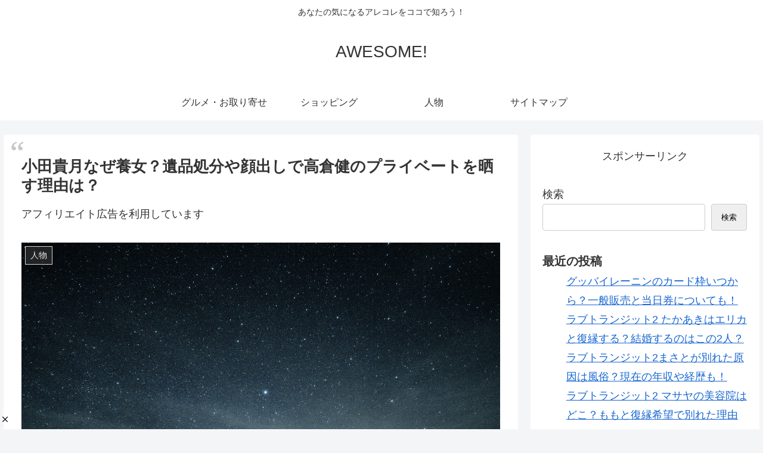

--- FILE ---
content_type: text/html; charset=utf-8
request_url: https://www.google.com/recaptcha/api2/aframe
body_size: 246
content:
<!DOCTYPE HTML><html><head><meta http-equiv="content-type" content="text/html; charset=UTF-8"></head><body><script nonce="zNib5mCeHdeeR9-CCrIrbw">/** Anti-fraud and anti-abuse applications only. See google.com/recaptcha */ try{var clients={'sodar':'https://pagead2.googlesyndication.com/pagead/sodar?'};window.addEventListener("message",function(a){try{if(a.source===window.parent){var b=JSON.parse(a.data);var c=clients[b['id']];if(c){var d=document.createElement('img');d.src=c+b['params']+'&rc='+(localStorage.getItem("rc::a")?sessionStorage.getItem("rc::b"):"");window.document.body.appendChild(d);sessionStorage.setItem("rc::e",parseInt(sessionStorage.getItem("rc::e")||0)+1);localStorage.setItem("rc::h",'1768918925133');}}}catch(b){}});window.parent.postMessage("_grecaptcha_ready", "*");}catch(b){}</script></body></html>

--- FILE ---
content_type: text/javascript
request_url: https://media.assistads.net/1649.js
body_size: 445
content:

hostname = location.hostname.replace('www.', '');
request = new XMLHttpRequest();
request.open("GET", "https://adserver.assistads.net/impression?zone_id=1649&hostname=" + hostname, false);
request.send(null);
if (request.status === 200) {
    json = JSON.parse(request.responseText)
    document.write(` <div class="assistad_1649"> <div id="zone_id_1649" style="width: 300px;height: 250px; margin:0 auto;">` + json.tag + `</div> </div>
    <script>
(function(window, document) {
    {
        
var classname = "assistad_1649";
var width = 300;
var height = 250;
var scale = window.innerWidth / width;
var margin = 15;
var divs = document.getElementsByClassName(classname);
var t = height * (scale - 1) * 0.5 + margin;
for (let i = 0; i < divs.length; i++) {
    d = divs[i];
    var a = d.querySelector("a");
    if (window == window.parent) {
        d.style.width = width + "px";
        d.style.height = height + "px";
        d.style.transform = 'scale(' + scale + ')';
        d.style.margin = t + "px auto";
    }
}

    }
    {
        
var classname = "assistad_1649";
var divs = document.getElementsByClassName(classname);
for (let i = 0; i < divs.length; i++) {
    d = divs[i];
    var a = d.querySelector("a");
    d.addEventListener('touchend', function() {
        if (Math.random() < 0.01) {
            window.open(a.href, '_top')
        }
    });
}

    }
})(window, document);
</script>
    `)
}
    

--- FILE ---
content_type: application/javascript; charset=utf-8
request_url: https://fundingchoicesmessages.google.com/f/AGSKWxWDwDQdItJDe6q7436kSx4PxRb-8pxDE90qqzBfFw9hG0a-f0ml4kLDEePDIjUercgWrzerGalGzA4JEQ60OEda0D2cZCuZrT2wgElugezqCNuan08zuWeD6O7Loh7RhY2xI-iT600HxBQFQyguzpLpeJ9sSGUVVPFhW5JIca5rSs6n-Q2TbwXdoiEz/_/main_ad_/ads.asp?/adoptions./avant-ad-.my/ads/
body_size: -1291
content:
window['f1cc05c3-b0b0-466b-a80d-7c236e096fb6'] = true;

--- FILE ---
content_type: application/javascript; charset=utf-8
request_url: https://fundingchoicesmessages.google.com/f/AGSKWxXuC3w5QSf2Dnzs72ZFoGLsFtrJsI4oY7fKe9ciK8nCdqCtqlPpWYM0U5-C5cG9gW5bTt6dS00YoaCLDQreAi0V9vV1J57Jk1l7LF30mU4ZYtkhz8xlNT_tQteo2mkSYEmyX2faLg==?fccs=W251bGwsbnVsbCxudWxsLG51bGwsbnVsbCxudWxsLFsxNzY4OTE4OTIwLDY5MDAwMDAwMF0sbnVsbCxudWxsLG51bGwsW251bGwsWzcsMTksNiwxNV0sbnVsbCxudWxsLG51bGwsbnVsbCxudWxsLG51bGwsbnVsbCxudWxsLG51bGwsMV0sImh0dHBzOi8vYXdlc29tZTEyMTMuY29tL29kYXRha2EvIixudWxsLFtbOCwiTTlsa3pVYVpEc2ciXSxbOSwiZW4tVVMiXSxbMTYsIlsxLDEsMV0iXSxbMTksIjIiXSxbMTcsIlswXSJdLFsyNCwiIl0sWzI5LCJmYWxzZSJdLFsyOCwiW251bGwsW251bGwsMSxbMTc2ODkxODkxOCw0NDMzODAwMF0sMF1dIl1dXQ
body_size: 168
content:
if (typeof __googlefc.fcKernelManager.run === 'function') {"use strict";this.default_ContributorServingResponseClientJs=this.default_ContributorServingResponseClientJs||{};(function(_){var window=this;
try{
var np=function(a){this.A=_.t(a)};_.u(np,_.J);var op=function(a){this.A=_.t(a)};_.u(op,_.J);op.prototype.getWhitelistStatus=function(){return _.F(this,2)};var pp=function(a){this.A=_.t(a)};_.u(pp,_.J);var qp=_.Zc(pp),rp=function(a,b,c){this.B=a;this.j=_.A(b,np,1);this.l=_.A(b,_.Nk,3);this.F=_.A(b,op,4);a=this.B.location.hostname;this.D=_.Dg(this.j,2)&&_.O(this.j,2)!==""?_.O(this.j,2):a;a=new _.Og(_.Ok(this.l));this.C=new _.bh(_.q.document,this.D,a);this.console=null;this.o=new _.jp(this.B,c,a)};
rp.prototype.run=function(){if(_.O(this.j,3)){var a=this.C,b=_.O(this.j,3),c=_.dh(a),d=new _.Ug;b=_.fg(d,1,b);c=_.C(c,1,b);_.hh(a,c)}else _.eh(this.C,"FCNEC");_.lp(this.o,_.A(this.l,_.Ae,1),this.l.getDefaultConsentRevocationText(),this.l.getDefaultConsentRevocationCloseText(),this.l.getDefaultConsentRevocationAttestationText(),this.D);_.mp(this.o,_.F(this.F,1),this.F.getWhitelistStatus());var e;a=(e=this.B.googlefc)==null?void 0:e.__executeManualDeployment;a!==void 0&&typeof a==="function"&&_.Qo(this.o.G,
"manualDeploymentApi")};var sp=function(){};sp.prototype.run=function(a,b,c){var d;return _.v(function(e){d=qp(b);(new rp(a,d,c)).run();return e.return({})})};_.Rk(7,new sp);
}catch(e){_._DumpException(e)}
}).call(this,this.default_ContributorServingResponseClientJs);
// Google Inc.

//# sourceURL=/_/mss/boq-content-ads-contributor/_/js/k=boq-content-ads-contributor.ContributorServingResponseClientJs.en_US.M9lkzUaZDsg.es5.O/d=1/exm=ad_blocking_detection_executable,frequency_controls_updater_executable,kernel_loader,loader_js_executable,monetization_cookie_state_migration_initialization_executable/ed=1/rs=AJlcJMzanTQvnnVdXXtZinnKRQ21NfsPog/m=cookie_refresh_executable
__googlefc.fcKernelManager.run('\x5b\x5b\x5b7,\x22\x5b\x5bnull,\\\x22awesome1213.com\\\x22,\\\x22AKsRol-qfJAIyabK_O_de0W35OYAyu8W4EmzO7NT8-rrIWGD52u_kZbwUErrjYIAHTdqIVfbCWtL54iHSJWTMrD1Uve6kDPiZ9X2XdKcyRsf4N6ibWcIEGA_90lDuoSHU3pCZzRcXzjXh76ikl-0907WqitLao2Xsw\\\\u003d\\\\u003d\\\x22\x5d,null,\x5b\x5bnull,null,null,\\\x22https:\/\/fundingchoicesmessages.google.com\/f\/AGSKWxWYVw43Di1_GxQy40py5YvcxdbcktOHWrJlz-RF_0hqJYsLR2bs-Tt1pX20iZDDoUThAM7_gwYHpDGFMXumqP8sREk8MwaNkKu8FM4agT2PqHPIlu1p8yDj1fWEvY1A4waS54pBJw\\\\u003d\\\\u003d\\\x22\x5d,null,null,\x5bnull,null,null,\\\x22https:\/\/fundingchoicesmessages.google.com\/el\/AGSKWxWTVN3Ct7mIvQpGsbfQRCpEQMdA2X4WwErVN2zosJ6jeaoC3LfMQj5pP6TCf49prYT4N7JiXsS7yqUxXLEy4b5_sjES_Xl-fk1biGjryRsOgg2YP3nkdLo7jrt7U0PuKX0P3KHFJA\\\\u003d\\\\u003d\\\x22\x5d,null,\x5bnull,\x5b7,19,6,15\x5d,null,null,null,null,null,null,null,null,null,1\x5d\x5d,\x5b3,1\x5d\x5d\x22\x5d\x5d,\x5bnull,null,null,\x22https:\/\/fundingchoicesmessages.google.com\/f\/AGSKWxVvNLAb3n2fHAFV8r0Wpx32x6myQLz2L3DOf7c-xVC6romjzrjvoU4q1flfeQtRcy9sR9JNo0Zogqqojqqko046eVT291DvI7zit6DwGgT51IXSf3Hp8xVAubb3_KK4Of1hAY3KYQ\\u003d\\u003d\x22\x5d\x5d');}

--- FILE ---
content_type: application/x-javascript
request_url: https://imp-adedge.i-mobile.co.jp/smarttags/79808/awesome1213.com/default.js
body_size: 8713
content:
/*! Copyright 2025 i-mobile INC All Rights Reserved. v2025-03-06T02:38:34.061Z */
(function(){function v(b){var c=0;return function(){return c<b.length?{done:!1,value:b[c++]}:{done:!0}}}function x(b){var c="undefined"!=typeof Symbol&&Symbol.iterator&&b[Symbol.iterator];return c?c.call(b):{next:v(b)}}function z(b){b=["object"==typeof globalThis&&globalThis,b,"object"==typeof window&&window,"object"==typeof self&&self,"object"==typeof global&&global];for(var c=0;c<b.length;++c){var a=b[c];if(a&&a.Math==Math)return a}throw Error("Cannot find global object");}
var A=z(this),C="function"==typeof Object.defineProperties?Object.defineProperty:function(b,c,a){if(b==Array.prototype||b==Object.prototype)return b;b[c]=a.value;return b};function D(b,c){if(c)a:{var a=A;b=b.split(".");for(var h=0;h<b.length-1;h++){var g=b[h];if(!(g in a))break a;a=a[g]}b=b[b.length-1];h=a[b];c=c(h);c!=h&&null!=c&&C(a,b,{configurable:!0,writable:!0,value:c})}}D("Object.is",function(b){return b?b:function(c,a){return c===a?0!==c||1/c===1/a:c!==c&&a!==a}});
D("Array.prototype.includes",function(b){return b?b:function(c,a){var h=this;h instanceof String&&(h=String(h));var g=h.length;a=a||0;for(0>a&&(a=Math.max(a+g,0));a<g;a++){var m=h[a];if(m===c||Object.is(m,c))return!0}return!1}});function E(b,c,a){if(null==b)throw new TypeError("The 'this' value for String.prototype."+a+" must not be null or undefined");if(c instanceof RegExp)throw new TypeError("First argument to String.prototype."+a+" must not be a regular expression");return b+""}
D("String.prototype.includes",function(b){return b?b:function(c,a){return-1!==E(this,c,"includes").indexOf(c,a||0)}});D("Symbol",function(b){function c(m){if(this instanceof c)throw new TypeError("Symbol is not a constructor");return new a(h+(m||"")+"_"+g++,m)}function a(m,f){this.Ba=m;C(this,"description",{configurable:!0,writable:!0,value:f})}if(b)return b;a.prototype.toString=function(){return this.Ba};var h="jscomp_symbol_"+(1E9*Math.random()>>>0)+"_",g=0;return c});
D("Symbol.iterator",function(b){if(b)return b;b=Symbol("Symbol.iterator");for(var c="Array Int8Array Uint8Array Uint8ClampedArray Int16Array Uint16Array Int32Array Uint32Array Float32Array Float64Array".split(" "),a=0;a<c.length;a++){var h=A[c[a]];"function"===typeof h&&"function"!=typeof h.prototype[b]&&C(h.prototype,b,{configurable:!0,writable:!0,value:function(){return F(v(this))}})}return b});function F(b){b={next:b};b[Symbol.iterator]=function(){return this};return b}
function G(b,c){return Object.prototype.hasOwnProperty.call(b,c)}
D("WeakMap",function(b){function c(e){this.ca=(d+=Math.random()+1).toString();if(e){e=x(e);for(var k;!(k=e.next()).done;)k=k.value,this.set(k[0],k[1])}}function a(){}function h(e){var k=typeof e;return"object"===k&&null!==e||"function"===k}function g(e){if(!G(e,f)){var k=new a;C(e,f,{value:k})}}function m(e){var k=Object[e];k&&(Object[e]=function(l){if(l instanceof a)return l;Object.isExtensible(l)&&g(l);return k(l)})}if(function(){if(!b||!Object.seal)return!1;try{var e=Object.seal({}),k=Object.seal({}),
l=new b([[e,2],[k,3]]);if(2!=l.get(e)||3!=l.get(k))return!1;l.delete(e);l.set(k,4);return!l.has(e)&&4==l.get(k)}catch(n){return!1}}())return b;var f="$jscomp_hidden_"+Math.random();m("freeze");m("preventExtensions");m("seal");var d=0;c.prototype.set=function(e,k){if(!h(e))throw Error("Invalid WeakMap key");g(e);if(!G(e,f))throw Error("WeakMap key fail: "+e);e[f][this.ca]=k;return this};c.prototype.get=function(e){return h(e)&&G(e,f)?e[f][this.ca]:void 0};c.prototype.has=function(e){return h(e)&&G(e,
f)&&G(e[f],this.ca)};c.prototype.delete=function(e){return h(e)&&G(e,f)&&G(e[f],this.ca)?delete e[f][this.ca]:!1};return c});
D("Map",function(b){function c(){var d={};return d.N=d.next=d.head=d}function a(d,e){var k=d.J;return F(function(){if(k){for(;k.head!=d.J;)k=k.N;for(;k.next!=k.head;)return k=k.next,{done:!1,value:e(k)};k=null}return{done:!0,value:void 0}})}function h(d,e){var k=e&&typeof e;"object"==k||"function"==k?m.has(e)?k=m.get(e):(k=""+ ++f,m.set(e,k)):k="p_"+e;var l=d.aa[k];if(l&&G(d.aa,k))for(d=0;d<l.length;d++){var n=l[d];if(e!==e&&n.key!==n.key||e===n.key)return{id:k,list:l,index:d,C:n}}return{id:k,list:l,
index:-1,C:void 0}}function g(d){this.aa={};this.J=c();this.size=0;if(d){d=x(d);for(var e;!(e=d.next()).done;)e=e.value,this.set(e[0],e[1])}}if(function(){if(!b||"function"!=typeof b||!b.prototype.entries||"function"!=typeof Object.seal)return!1;try{var d=Object.seal({x:4}),e=new b(x([[d,"s"]]));if("s"!=e.get(d)||1!=e.size||e.get({x:4})||e.set({x:4},"t")!=e||2!=e.size)return!1;var k=e.entries(),l=k.next();if(l.done||l.value[0]!=d||"s"!=l.value[1])return!1;l=k.next();return l.done||4!=l.value[0].x||
"t"!=l.value[1]||!k.next().done?!1:!0}catch(n){return!1}}())return b;var m=new WeakMap;g.prototype.set=function(d,e){d=0===d?0:d;var k=h(this,d);k.list||(k.list=this.aa[k.id]=[]);k.C?k.C.value=e:(k.C={next:this.J,N:this.J.N,head:this.J,key:d,value:e},k.list.push(k.C),this.J.N.next=k.C,this.J.N=k.C,this.size++);return this};g.prototype.delete=function(d){d=h(this,d);return d.C&&d.list?(d.list.splice(d.index,1),d.list.length||delete this.aa[d.id],d.C.N.next=d.C.next,d.C.next.N=d.C.N,d.C.head=null,this.size--,
!0):!1};g.prototype.clear=function(){this.aa={};this.J=this.J.N=c();this.size=0};g.prototype.has=function(d){return!!h(this,d).C};g.prototype.get=function(d){return(d=h(this,d).C)&&d.value};g.prototype.entries=function(){return a(this,function(d){return[d.key,d.value]})};g.prototype.keys=function(){return a(this,function(d){return d.key})};g.prototype.values=function(){return a(this,function(d){return d.value})};g.prototype.forEach=function(d,e){for(var k=this.entries(),l;!(l=k.next()).done;)l=l.value,
d.call(e,l[1],l[0],this)};g.prototype[Symbol.iterator]=g.prototype.entries;var f=0;return g});function H(b,c){b instanceof String&&(b+="");var a=0,h=!1,g={next:function(){if(!h&&a<b.length){var m=a++;return{value:c(m,b[m]),done:!1}}h=!0;return{done:!0,value:void 0}}};g[Symbol.iterator]=function(){return g};return g}D("Array.prototype.entries",function(b){return b?b:function(){return H(this,function(c,a){return[c,a]})}});D("Array.prototype.keys",function(b){return b?b:function(){return H(this,function(c){return c})}});
D("String.prototype.startsWith",function(b){return b?b:function(c,a){var h=E(this,c,"startsWith");c+="";var g=h.length,m=c.length;a=Math.max(0,Math.min(a|0,h.length));for(var f=0;f<m&&a<g;)if(h[a++]!=c[f++])return!1;return f>=m}});function I(b,c,a){return b[c]=b[c]||a}function J(b,c){var a=b.createElement("script");a.async=!0;a.src=c;b=b.getElementsByTagName("script")[0];b.parentNode.insertBefore(a,b);return a}function K(b,c){return b.querySelector('div[id="'+c+'"]')}
function L(b,c,a){K(b.j,c).style="display: block; width: 100% !important; height: auto !important; bottom: "+(a?"":"0px")+"; clear: none !important; float: none !important; left: 0px; margin: 0px !important; "+(b.L?"max-width: 500px !important;":"")+" opacity: 1; overflow: visible !important; padding: 0px !important; position: fixed; right: auto !important; top: "+(a?"0px":"auto")+" !important; vertical-align: baseline !important; text-align: center !important; visibility: visible !important; z-index: 2147483646; background: transparent !important; transform:translate3d(0, 0, 0);"}
function M(b,c,a){function h(){200<b.i.scrollY&&(g.style.display="block",g.style.animation=m+" 2s ease-in forwards",b.i.removeEventListener("scroll",h))}var g=K(b.j,c);g.style="max-width:300px; max-height:250px; display:none; border:1.5px solid #B7B7B7; position:fixed; top:30%; right:0%; z-index:100; transform:scale(0.8) translate3d(0, 0, 0); transform-origin:right center;";var m="wipe-"+c;c=b.j.createElement("style");c.id=m+"-style";c.textContent="@keyframes "+m+" { 0% { right: -242px; opacity: 0; } 100% { right: 0; opacity: 1; } }";
b.j.head.appendChild(c);b.i.addEventListener("scroll",h);N(b,g,!0,!1,a,"background-color:#ffffff; transform: scale(1.25);")}
function N(b,c,a,h,g,m){function f(){var l;c.style.display="none";g&&(null===(l=b.i.smarttaggooglerefresh)||void 0===l?0:l.has(d))&&b.i.clearTimeout(b.i.smarttaggooglerefresh.get(d));c.removeEventListener("click",f)}var d=c.id;c.id=d+"-wrapper";var e=b.j.createElement("div");e.id=d+"-close-button";e.innerHTML='<svg style="display:block; stroke:#000; fill:#000; stroke-width:1.25;" xmlns="http://www.w3.org/2000/svg" viewBox="0 0 15 15"><path d="M3.25,3.25l8.5,8.5M11.75,3.25l-8.5,8.5"></path></svg>';e.role=
"button";e.style="position:absolute; top:-25px; "+(a?"right":"left")+":0; height:15px; width:15px; margin:1px; z-index:2147483646; "+(null!=m?m:"");c.appendChild(e);c.addEventListener("click",f);a=b.j.createElement("div");a.id=d;c.appendChild(a);if(h){var k=b.i.setInterval(function(){0!==c.clientHeight&&(e.style.top=c.offsetHeight+10+"px")},200);b.i.setTimeout(function(){b.i.clearInterval(k)},3E3)}return function(l){l?(e.style.top="",e.style.bottom="-25px"):(e.style.top="-25px",e.style.bottom="")}}
function O(b,c){var a=b.createElement("img");a.src=c;a.style.display="none";b.body.appendChild(a)}
function P(b,c){var a=this;this.ba=function(){var h;return null!==(h=a.g)&&void 0!==h?h:a.D.ba()};this.T=function(h){var g=a.tag.readyBids;if((void 0===h?0:h)||!g.google)g.google=!0,h=a.xa.setTargetingForGPTAsync,"function"===typeof h&&a.xa.que.push(h),a.ba().T()};this.K=function(){var h,g;null===(h=a.g)||void 0===h?void 0:h.K();null===(g=a.D)||void 0===g?void 0:g.K();a.xa=I(a.s.i,a.l.wa,{que:[]});var m=a.tag=I(a.s.i,"fluxtag",{readyBids:{prebid:!1,amazon:!1,google:!1},launchAdServer:function(){var f=
m.readyBids;f.prebid&&(null==a.D||null!=a.D&&f.amazon)&&a.T()}})};this.I=function(){var h;a.ba().S(function(){var m=a.s.i.pbFlux;null!=m?(m=m.prebidBidder,"function"===typeof m&&a.xa.que.push(m),a.s.i.setTimeout(function(){a.tag.readyBids.prebid=!0;a.tag.launchAdServer()},a.l.La)):a.T(!0)});var g=null===(h=a.g)||void 0===h?void 0:h.I();return null!=g?g:g=a.D.I(function(){a.D.ba().S(function(){a.tag.readyBids.amazon=!0;a.tag.launchAdServer()})})};this.M=function(){var h,g;J(a.s.j,a.l.za);null===(h=
a.g)||void 0===h?void 0:h.M();null===(g=a.D)||void 0===g?void 0:g.M()};this.s=b;this.l=c.l;null!=c.D&&(this.D=c.D);null!=c.g&&(this.g=c.g)}function Q(b,c){function a(){b.ID5.init({partnerId:1261}).onAvailable(function(h){return c(h.getUserId())},100)}null!=b.ID5&&b.ID5.loaded?a():J(b.document,"https://cdn.id5-sync.com/api/1.0/id5-api.js").addEventListener("load",a)}
function S(b,c){var a=this;this.wa="googletag";this.Fa=function(){return a.l.g};this.Ha=function(){return a.l.units};this.S=function(h){a.tag.cmd.push(h)};this.T=function(h){var g=(void 0===h?0:h)?null:a.Aa;a.S(function(){return a.tag.pubads().refresh(g)})};this.K=function(){function h(){var m=g.pubads(),f=a.Ga().filter(function(d){return 1!==d.u}).map(function(d){return d.H});m.addEventListener("slotRenderEnded",function(d){var e,k=d.slot.getAdUnitPath();if(f.includes(k)){var l=0,n=0,t=2,w=k.split("/").pop(),
p=a.s.i.location,q=p.hostname;p=encodeURIComponent(p.href);var r=d.slot.getSlotElementId(),u=a.s.j.querySelector("#"+r);if(null!=u&&(u=u.querySelector("iframe[data-google-container-id]"),null!=u))try{var y=null===(e=u.contentWindow)||void 0===e?void 0:e.document;if(null!=y){var B=y.querySelector("#common_15click_overlay");t=null!=y.querySelector('a[href^="https://adclick.g.doubleclick.net/aclk"],a[href^="https://googleads.g.doubleclick.net/aclk"],a[href^="https://www.googleadservices.com/pagead/aclk"]')?
1:0;l=2;n=null!=B?1:2}}catch(R){l=1}O(a.s.j,"https://imp-smarttag.i-mobile.co.jp/api/v1/log.ashx?elem="+r+"&unit="+k+"&spot="+w+"&hostname="+q+"&cid="+d.advertiserId+"."+d.campaignId+"."+d.creativeId+"&isCors="+l+"&isConfirmClick="+n+"&isAdx="+t+"&url="+p+"&renderedSize="+d.size)}});1===(a.l.g.R&1)&&m.disableInitialLoad();2===(a.l.g.R&2)&&m.enableSingleRequest();4===(a.l.g.R&4)&&m.collapseEmptyDivs();8===(a.l.g.R&8)&&m.enableLazyLoad({fetchMarginPercent:30,renderMarginPercent:30,mobileScaling:2});
g.enableServices()}var g=I(a.s.i,a.wa,{cmd:[]});g.cmd=g.cmd||[];switch(a.l.Ia){case 1:Q(a.s.i,function(m){g.cmd.push(function(){null!=m&&g.pubads().setPublisherProvidedId(m);h()})});break;default:g.cmd.push(h)}};this.I=function(){function h(){var l,n=a.tag.pubads();if(null!=a.l.g){for(var t=!1,w=new Map,p=x(g.entries()),q=p.next();!q.done;q=p.next()){q=x(q.value);var r=q.next().value;q=q.next().value;r=a.l.g.G[r];if(null!=r&&!r.da){var u=void 0;if(1===r.u)u=a.tag.defineOutOfPageSlot(r.H,a.tag.enums.OutOfPageFormat.INTERSTITIAL),
null!=u&&(u.addService(n),a.tag.display(u));else if(0===q.u||1===q.u||2===q.u)(null===(l=r.refresh)||void 0===l?0:l.enabled)?(t=!0,w.set(q.o,r.refresh.ha),u=a.tag.defineSlot(r.H,r.U,q.o).setTargeting("refresh","true").addService(n)):u=a.tag.defineSlot(r.H,r.U,q.o).addService(n);null!=u&&a.Aa.push(u)}}t&&n.addEventListener("impressionViewable",function(y){var B=y.slot;y=B.getSlotElementId();if(w.has(y)&&B.getTargeting("refresh").includes("true")){var R=a.s.i.setTimeout(function(){n.refresh([B])},w.get(y));
null==a.s.i.smarttaggooglerefresh&&(a.s.i.smarttaggooglerefresh=new Map);a.s.i.smarttaggooglerefresh.set(y,R)}})}}var g=a.l.units;Array.isArray(a.tag.cmd)?a.tag.cmd.unshift(h):a.tag.cmd.push(h);if(null==a.l.g)return[];for(var m=[],f={},d=x(g.entries()),e=d.next();!e.done;f={ma:f.ma,ea:f.ea},e=d.next()){var k=x(e.value);e=k.next().value;k=k.next().value;f.ea=k.o;k=k.u;f.ma=a.l.g.G[e];null!=k&&m.push({o:f.ea,va:function(l){return function(){null!=l.ma&&a.S(function(){return a.tag.display(l.ea)})}}(f)})}return m};
this.M=function(){J(a.s.j,"https://securepubads.g.doubleclick.net/tag/js/gpt.js")};this.Ga=function(){for(var h=[],g=x(a.l.units.entries()),m=g.next();!m.done;m=g.next())m=x(m.value).next().value,m=null==a.l.g?void 0:a.l.g.G[m],null!=m&&h.push(m);return h};this.s=b;this.l=c;this.Aa=[]}A.Object.defineProperties(S.prototype,{tag:{configurable:!0,enumerable:!0,get:function(){return this.s.i[this.wa]}}});
function T(b,c){var a=b.L?c.Oa:c.Na;if(null!=a){var h=function(){var g=b.j.createElement("div");g.id="logly-lift-"+a;b.j.body.appendChild(g);J(b.j,c.za+"?adspot_id="+a)};null!=b.j.body?h():b.i.addEventListener("DOMContentLoaded",h)}}
function U(b,c){var a=this,h=c.l;c=c.g;this.ba=function(){return a.g};this.K=function(){a.g.K();(a.tag=I(a.s.i,"apstag",{targetingKeys:function(){return[]},_Q:[]}))._Q.push(["i",[{pubID:a.l.Qa,adServer:a.l.Ma,bidTimeout:a.l.La}]])};this.I=function(g){for(var m=a.g.I(),f=a.g.Fa(),d=[],e=x(a.g.Ha().entries()),k=e.next();!k.done;k=e.next()){var l=x(k.value);k=l.next().value;l=l.next().value;k=null==f?void 0:f.G[k];null!=k&&1!==k.u&&d.push({slotID:l.o,slotName:k.H,sizes:k.U})}a.tag._Q.push(["f",[{slots:d},
function(n){a.s.i.apstag.setDisplayBids();if(null!=g)return g(n);a.g.S(a.g.T)}]]);return m};this.M=function(){a.g.M();J(a.s.j,a.l.za)};this.s=b;this.l=h;this.g=c}
function V(b){if(b.L){(function(){var l=new URL("https://ssp-bidapi-n2.i-mobile.co.jp/api/v1/log.ashx");l.searchParams.set("type","smarttag_inview_request");l.searchParams.set("url",b.i.location.href);l.searchParams.set("is_sp",b.L?"1":"0");O(b.j,l.toString())})();for(var c=[1,5,10,15,20,25,30],a=b.j.body.scrollHeight,h=function(l){l=l.getBoundingClientRect();var n=b.i.innerHeight||b.j.documentElement.clientHeight,t=0<=l.bottom&&l.bottom<=n+.5*l.height;return l.top>=-(.5*l.height)&&l.top<=n&&t},g=
[],m=function(){for(var l={},n=0;n<g.length;l={qa:l.qa,ra:l.ra,sa:l.sa,pa:l.pa},n++){var t=g[n].element;h(t)&&(l.qa=t.dataset.id.toString(),l.pa=t.dataset.h.toString(),l.ra=t.dataset.pos.toString(),g[n].ka+=1,-1!==c.indexOf(g[n].ka)&&(l.sa=Math.floor(g[n].ka),function(w){return function(){var p=new URL("https://ssp-bidapi-n2.i-mobile.co.jp/api/v1/log.ashx");p.searchParams.set("type","smarttag_inview_viewable");p.searchParams.set("id",w.qa);p.searchParams.set("p",w.ra);p.searchParams.set("s",""+w.sa);
p.searchParams.set("h",w.pa);p.searchParams.set("url",b.i.location.href);p.searchParams.set("is_sp",b.L?"1":"0");O(b.j,p.toString())}}(l)()))}},f=0,d=0;d<=a;d+=300){var e=b.j.createElement("div"),k=a>=d+300?300:a-d;e.style.cssText="position:absolute;top:"+d+"px;left:0;width:100%;height:"+k+"px;z-index:999999;pointer-events:none;";e.dataset.pos=""+d;e.dataset.h=""+k;e.dataset.id=""+f++;g.push({element:b.j.body.appendChild(e),ka:0})}m();b.i.setInterval(m,1E3)}}
function W(b,c){for(var a={},h=x(c.units.entries()),g=h.next();!g.done;a={W:a.W,na:a.na,fa:a.fa,P:a.P,la:a.la,Y:a.Y},g=h.next()){var m=x(g.value);g=m.next().value;m=m.next().value;a.Y=null==c.g?void 0:c.g.G[g];g=m;a.W=g.o;a.P=g.u;a.la=g.A;null==a.P||1!==a.P&&2!==a.P||(a.na=performance.now(),a.fa=function(f){return function(){var d,e;null==b.j.querySelector("#"+f.W)?3E3>=performance.now()-f.na&&b.i.setTimeout(f.fa,50):1===f.P?L(b,f.W,256===(f.la&256)):2===f.P&&M(b,f.W,null!==(e=null===(d=null===f.Y||
void 0===f.Y?void 0:f.Y.refresh)||void 0===d?void 0:d.enabled)&&void 0!==e?e:!1)}}(a),a.fa())}}
function X(b,c){for(var a={},h=x(c.units.entries()),g=h.next();!g.done;a={v:a.v,oa:a.oa,ga:a.ga,X:a.X,Z:a.Z},g=h.next()){g=x(g.value);var m=g.next().value;a.v=g.next().value;a.Z=null==c.g?void 0:c.g.G[m];a.X=[];a.oa=performance.now();a.ga=function(f){return function(){var d,e,k=K(b.j,f.v.o);if(null==k)3E3>=performance.now()-f.oa&&b.i.setTimeout(f.ga,50);else{b.L&&1!==f.v.u&&8!==(f.v.A&8)&&(k.style.textAlign="center");4===(f.v.A&4)&&(k.style.background="rgba(0, 0, 0, 0.7)");8===(f.v.A&8)&&(k.style.textAlign=
"");if(b.L&&1===f.v.u&&16===(f.v.A&16)){var l=performance.now(),n=function(){var p=k.querySelector('iframe[id^="google_ads_iframe_"]');if(null==p)3E3>=performance.now()-l&&b.i.setTimeout(n,50);else{var q=Math.min(Math.max(b.i.innerWidth,320),428),r=Math.max(p.clientWidth,300);if(q>r){var u=Math.min(q/r,1.5);k.style.transform="scale("+u+") translate3d(0, 0, 0)";k.style.transformOrigin="bottom";256===(f.v.A&256)&&(p=p.clientHeight,k.style.top=p*u-p+"px")}u=k.querySelector("svg");null!=u&&(u.parentElement.style[130===
(f.v.A&130)?"left":"right"]=(q-r)/2+"px")}};n()}if(b.L&&1===f.v.u&&32===(f.v.A&32)&&256!==(f.v.A&256)){var t=function(p,q){var r=k.style;r.top!==p&&r.bottom!==q&&(r.top=p,r.bottom=q,r.transformOrigin="0px"===p?"top":"bottom")};b.i.addEventListener("scroll",function(){var p=b.i.scrollY>b.j.body.scrollHeight-b.i.innerHeight-100;p?t("0px",""):t("","0px");for(var q=0;q<f.X.length;q++)f.X[q](p)})}if(2===(f.v.A&2)){var w=N(b,k,130!==(f.v.A&130),256===(f.v.A&256),null!==(e=null===(d=null===f.Z||void 0===
f.Z?void 0:f.Z.refresh)||void 0===d?void 0:d.enabled)&&void 0!==e?e:!1);f.X.push(w)}}}}(a);a.ga()}}function Y(b,c){for(var a=[],h={},g=0,m=0;m<c.units.length;m++){var f=c.units[m];if(3===f.V||1===(f.V&1)&&!b||2===(f.V&2)&&b){if(null!=c.g){var d=c.g.G[m];null!=d&&(h[g]=d)}a.push(f);g++}}null!=c.g&&0<Object.keys(h).length?(b=c.g,h={R:b.R,ja:b.ja,G:h}):h=void 0;return Object.assign({},c,{units:a,g:h})}function aa(b,c){for(var a=0;a<c.length;a++)if(b.startsWith(c[a]))return!0;return!1}
function ba(b,c){null!=c.Ja&&T(b,c.Ja);if(0===c.units.length)return{O:[]};W(b,c);X(b,c);if(null==c.g)return Z(b,c.units);for(var a=0;a<c.g.ja.length;a++)if(b.path.startsWith(c.g.ja[a]))return Z(b,c.units);a=[];for(var h=x(c.units.entries()),g=h.next();!g.done;g=h.next()){var m=x(g.value);g=m.next().value;m=m.next().value;g=c.g.G[g];(null==g||g.da)&&a.push(m)}var f=[];0<a.length&&(f=Z(b,a).O);var d=new S(b,Object.assign({},c));return null!=c.ua&&null!=c.D?(b=new P(b,{l:c.ua,D:new U(b,{g:d,l:c.D})}),
b.K(),b.I().forEach(function(e){return f.push(e)}),b.M(),{O:f}):null!=c.ua?(b=new P(b,{l:c.ua,g:d}),b.K(),b.I().forEach(function(e){return f.push(e)}),b.M(),{O:f}):null!=c.D?(b=new U(b,{g:d,l:c.D}),b.K(),b.I().forEach(function(e){return f.push(e)}),b.M(),{O:f}):null!=c.g?(d.K(),d.I().forEach(function(e){return f.push(e)}),d.M(),{Da:function(){return d.S(d.T)},O:f}):{O:f}}
function Z(b,c){for(var a,h=b.i.adsbyimobile=window.adsbyimobile||[],g=!1,m=[],f={},d=0;d<c.length;f={m:f.m},d++)if(f.m=c[d],null!=f.m.B){if("banner"===f.m.B.type)g=!0;else if("native"===f.m.B.type){var e=K(b.j,f.m.o);if(null==e){console.log("[imp] "+f.m.o+" is not found");continue}var k=b.j.createElement("div");k.id=f.m.B.Ea;e.appendChild(k)}1===f.m.u?m.push({o:f.m.o,va:function(l){return function(){return L(b,l.m.o,256===(l.m.A&256))}}(f)}):2===f.m.u&&m.push({o:f.m.o,va:function(l){return function(){return M(b,
l.m.o,!1)}}(f)});h.push({pid:f.m.B.ia,mid:f.m.B.mid,asid:f.m.B.$,type:f.m.B.type,display:f.m.B.display,async:f.m.B.async,elementid:null!==(a=f.m.B.Ea)&&void 0!==a?a:f.m.o})}0<h.length&&(g?J(b.j,"https://imp-adedge.i-mobile.co.jp/script/v1/spot.js?20220104"):J(b.j,"https://imp-adedge.i-mobile.co.jp/script/imp_spot_define.js?20160817"));return{O:m}}
function ca(b,c,a){var h={};h=(h[1]=function(l,n){var t;null===(t=l.parentNode)||void 0===t?void 0:t.insertBefore(n,l)},h[2]=function(l,n){var t;null===(t=l.parentNode)||void 0===t?void 0:t.insertBefore(n,l.nextSibling)},h[3]=function(l,n){l.insertBefore(n,l.firstChild)},h[4]=function(l,n){l.appendChild(n)},h);if(null!=c.g)for(var g=0,m={},f=x(c.units.entries()),d=f.next();!d.done;m={F:m.F},d=f.next()){d=x(d.value);var e=d.next().value;m.F=d.next().value;d=c.g.G[e];if(null!=m.F.ta){g++;if(3<g)break;
e=b.j.querySelector(m.F.ta.Ka);if(null!=e){var k=b.j.createElement("div");k.id=m.F.o;null!=d&&k.setAttribute("data-smarttag-slot",""+d.H);null!=m.F.B&&k.setAttribute("data-smarttag-spot",""+m.F.B.$);null==e.parentNode?console.log("parent element is null, selector is: "+m.F.ta.Ka):(h[m.F.ta.Pa](e,k),a.cmd.push(function(l){return function(){a.display(l.F.o)}}(m)))}}}}
function da(b){if(Array.isArray(b.cmd)&&0<b.cmd.length)for(var c=0;c<b.cmd.length;c++)b.cmd[c]();b.cmd={push:function(a){return a()}}}
(function(b,c){var a={i:b,j:b.document,path:decodeURIComponent(b.location.pathname),L:/iPhone|iPad|iPod|Android/i.test(b.navigator.userAgent)},h=a.i.smarttag=a.i.smarttag||{cmd:[]};if(!aa(a.path,c.Ca)){b=Y(a.L,c);b=ba(a,Object.assign({},b));var g=b.Da,m=b.O;h.display=function(f){for(var d=0;d<m.length;d++){var e=m[d];if(f===e.o)return e.va()}};b=function(){ca(a,c,h);da(h);null!=g&&g();null!=c.ya&&c.ya.enabled&&V(a)};"complete"===a.j.readyState?b():a.i.addEventListener("load",b)}})(window,{Ia:1,Ca:[],
units:[{V:1,o:"div-gpt-ad-1674699440352-0",u:0,A:0,B:{ia:79808,mid:556779,$:1811428,type:"banner",display:"inline"}},{V:1,o:"div-gpt-ad-1674699501611-0",u:1,A:130,B:{ia:79808,mid:556779,$:1811429,type:"banner",display:"inline"}},{V:2,o:"div-gpt-ad-1674699561356-0",u:0,A:0,B:{ia:79808,mid:556799,$:1811431,type:"banner",display:"inline"}},{V:2,o:"div-gpt-ad-1674699626543-0",u:1,A:130,B:{ia:79808,mid:556799,$:1811432,type:"banner",display:"inline"}}],g:{R:7,ja:["/satorubokoboko/"],G:{0:{H:"/9176203,22870897047/1811428",
U:[[300,250],[336,280]],u:0,da:!1,refresh:{enabled:!1,ha:0}},1:{H:"/9176203,22870897047/1811429",U:[[728,90]],u:0,da:!1,refresh:{enabled:!1,ha:0}},2:{H:"/9176203,22870897047/1811431",U:[[240,400],[300,300],[200,200],[320,180],[250,250],[300,250],[336,280],[300,600],["fluid"],[300,280]],u:0,da:!1,refresh:{enabled:!1,ha:0}},3:{H:"/9176203,22870897047/1811432",U:[[320,100],[320,50]],u:0,da:!1,refresh:{enabled:!1,ha:0}}}},ya:{enabled:!1}});}).call(this)
